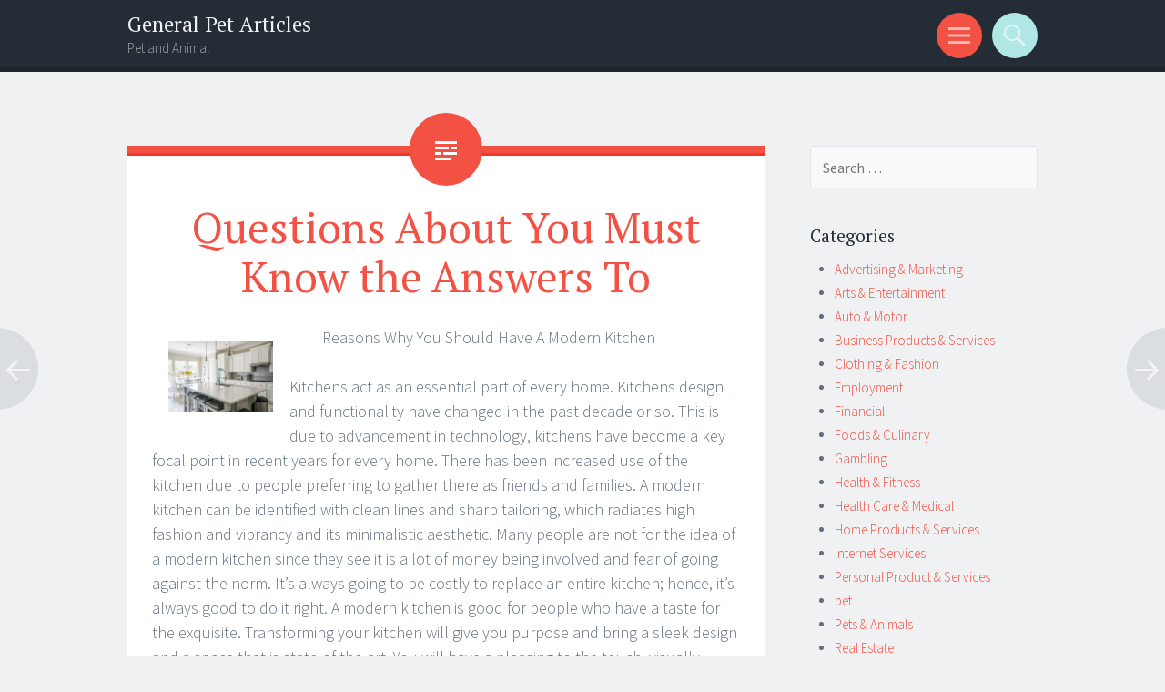

--- FILE ---
content_type: text/html; charset=UTF-8
request_url: http://arteseriscos.com/2019/11/25/questions-about-you-must-know-the-answers-to-3/
body_size: 9356
content:
<!DOCTYPE html>
<html lang="en-US">
<head>
<meta charset="UTF-8">
<meta name="viewport" content="width=device-width, initial-scale=1">
<link rel="profile" href="http://gmpg.org/xfn/11">
<link rel="pingback" href="http://arteseriscos.com/xmlrpc.php">

<title>Questions About  You Must Know the Answers To &#8211; General Pet Articles</title>
<meta name='robots' content='max-image-preview:large' />
	<style>img:is([sizes="auto" i], [sizes^="auto," i]) { contain-intrinsic-size: 3000px 1500px }</style>
	<link rel='dns-prefetch' href='//fonts.googleapis.com' />
<link rel="alternate" type="application/rss+xml" title="General Pet Articles &raquo; Feed" href="http://arteseriscos.com/feed/" />
<link rel="alternate" type="application/rss+xml" title="General Pet Articles &raquo; Comments Feed" href="http://arteseriscos.com/comments/feed/" />
<script type="text/javascript">
/* <![CDATA[ */
window._wpemojiSettings = {"baseUrl":"https:\/\/s.w.org\/images\/core\/emoji\/16.0.1\/72x72\/","ext":".png","svgUrl":"https:\/\/s.w.org\/images\/core\/emoji\/16.0.1\/svg\/","svgExt":".svg","source":{"concatemoji":"http:\/\/arteseriscos.com\/wp-includes\/js\/wp-emoji-release.min.js?ver=6.8.3"}};
/*! This file is auto-generated */
!function(s,n){var o,i,e;function c(e){try{var t={supportTests:e,timestamp:(new Date).valueOf()};sessionStorage.setItem(o,JSON.stringify(t))}catch(e){}}function p(e,t,n){e.clearRect(0,0,e.canvas.width,e.canvas.height),e.fillText(t,0,0);var t=new Uint32Array(e.getImageData(0,0,e.canvas.width,e.canvas.height).data),a=(e.clearRect(0,0,e.canvas.width,e.canvas.height),e.fillText(n,0,0),new Uint32Array(e.getImageData(0,0,e.canvas.width,e.canvas.height).data));return t.every(function(e,t){return e===a[t]})}function u(e,t){e.clearRect(0,0,e.canvas.width,e.canvas.height),e.fillText(t,0,0);for(var n=e.getImageData(16,16,1,1),a=0;a<n.data.length;a++)if(0!==n.data[a])return!1;return!0}function f(e,t,n,a){switch(t){case"flag":return n(e,"\ud83c\udff3\ufe0f\u200d\u26a7\ufe0f","\ud83c\udff3\ufe0f\u200b\u26a7\ufe0f")?!1:!n(e,"\ud83c\udde8\ud83c\uddf6","\ud83c\udde8\u200b\ud83c\uddf6")&&!n(e,"\ud83c\udff4\udb40\udc67\udb40\udc62\udb40\udc65\udb40\udc6e\udb40\udc67\udb40\udc7f","\ud83c\udff4\u200b\udb40\udc67\u200b\udb40\udc62\u200b\udb40\udc65\u200b\udb40\udc6e\u200b\udb40\udc67\u200b\udb40\udc7f");case"emoji":return!a(e,"\ud83e\udedf")}return!1}function g(e,t,n,a){var r="undefined"!=typeof WorkerGlobalScope&&self instanceof WorkerGlobalScope?new OffscreenCanvas(300,150):s.createElement("canvas"),o=r.getContext("2d",{willReadFrequently:!0}),i=(o.textBaseline="top",o.font="600 32px Arial",{});return e.forEach(function(e){i[e]=t(o,e,n,a)}),i}function t(e){var t=s.createElement("script");t.src=e,t.defer=!0,s.head.appendChild(t)}"undefined"!=typeof Promise&&(o="wpEmojiSettingsSupports",i=["flag","emoji"],n.supports={everything:!0,everythingExceptFlag:!0},e=new Promise(function(e){s.addEventListener("DOMContentLoaded",e,{once:!0})}),new Promise(function(t){var n=function(){try{var e=JSON.parse(sessionStorage.getItem(o));if("object"==typeof e&&"number"==typeof e.timestamp&&(new Date).valueOf()<e.timestamp+604800&&"object"==typeof e.supportTests)return e.supportTests}catch(e){}return null}();if(!n){if("undefined"!=typeof Worker&&"undefined"!=typeof OffscreenCanvas&&"undefined"!=typeof URL&&URL.createObjectURL&&"undefined"!=typeof Blob)try{var e="postMessage("+g.toString()+"("+[JSON.stringify(i),f.toString(),p.toString(),u.toString()].join(",")+"));",a=new Blob([e],{type:"text/javascript"}),r=new Worker(URL.createObjectURL(a),{name:"wpTestEmojiSupports"});return void(r.onmessage=function(e){c(n=e.data),r.terminate(),t(n)})}catch(e){}c(n=g(i,f,p,u))}t(n)}).then(function(e){for(var t in e)n.supports[t]=e[t],n.supports.everything=n.supports.everything&&n.supports[t],"flag"!==t&&(n.supports.everythingExceptFlag=n.supports.everythingExceptFlag&&n.supports[t]);n.supports.everythingExceptFlag=n.supports.everythingExceptFlag&&!n.supports.flag,n.DOMReady=!1,n.readyCallback=function(){n.DOMReady=!0}}).then(function(){return e}).then(function(){var e;n.supports.everything||(n.readyCallback(),(e=n.source||{}).concatemoji?t(e.concatemoji):e.wpemoji&&e.twemoji&&(t(e.twemoji),t(e.wpemoji)))}))}((window,document),window._wpemojiSettings);
/* ]]> */
</script>

<style id='wp-emoji-styles-inline-css' type='text/css'>

	img.wp-smiley, img.emoji {
		display: inline !important;
		border: none !important;
		box-shadow: none !important;
		height: 1em !important;
		width: 1em !important;
		margin: 0 0.07em !important;
		vertical-align: -0.1em !important;
		background: none !important;
		padding: 0 !important;
	}
</style>
<link rel='stylesheet' id='wp-block-library-css' href='http://arteseriscos.com/wp-includes/css/dist/block-library/style.min.css?ver=6.8.3' type='text/css' media='all' />
<style id='classic-theme-styles-inline-css' type='text/css'>
/*! This file is auto-generated */
.wp-block-button__link{color:#fff;background-color:#32373c;border-radius:9999px;box-shadow:none;text-decoration:none;padding:calc(.667em + 2px) calc(1.333em + 2px);font-size:1.125em}.wp-block-file__button{background:#32373c;color:#fff;text-decoration:none}
</style>
<style id='global-styles-inline-css' type='text/css'>
:root{--wp--preset--aspect-ratio--square: 1;--wp--preset--aspect-ratio--4-3: 4/3;--wp--preset--aspect-ratio--3-4: 3/4;--wp--preset--aspect-ratio--3-2: 3/2;--wp--preset--aspect-ratio--2-3: 2/3;--wp--preset--aspect-ratio--16-9: 16/9;--wp--preset--aspect-ratio--9-16: 9/16;--wp--preset--color--black: #000000;--wp--preset--color--cyan-bluish-gray: #abb8c3;--wp--preset--color--white: #ffffff;--wp--preset--color--pale-pink: #f78da7;--wp--preset--color--vivid-red: #cf2e2e;--wp--preset--color--luminous-vivid-orange: #ff6900;--wp--preset--color--luminous-vivid-amber: #fcb900;--wp--preset--color--light-green-cyan: #7bdcb5;--wp--preset--color--vivid-green-cyan: #00d084;--wp--preset--color--pale-cyan-blue: #8ed1fc;--wp--preset--color--vivid-cyan-blue: #0693e3;--wp--preset--color--vivid-purple: #9b51e0;--wp--preset--gradient--vivid-cyan-blue-to-vivid-purple: linear-gradient(135deg,rgba(6,147,227,1) 0%,rgb(155,81,224) 100%);--wp--preset--gradient--light-green-cyan-to-vivid-green-cyan: linear-gradient(135deg,rgb(122,220,180) 0%,rgb(0,208,130) 100%);--wp--preset--gradient--luminous-vivid-amber-to-luminous-vivid-orange: linear-gradient(135deg,rgba(252,185,0,1) 0%,rgba(255,105,0,1) 100%);--wp--preset--gradient--luminous-vivid-orange-to-vivid-red: linear-gradient(135deg,rgba(255,105,0,1) 0%,rgb(207,46,46) 100%);--wp--preset--gradient--very-light-gray-to-cyan-bluish-gray: linear-gradient(135deg,rgb(238,238,238) 0%,rgb(169,184,195) 100%);--wp--preset--gradient--cool-to-warm-spectrum: linear-gradient(135deg,rgb(74,234,220) 0%,rgb(151,120,209) 20%,rgb(207,42,186) 40%,rgb(238,44,130) 60%,rgb(251,105,98) 80%,rgb(254,248,76) 100%);--wp--preset--gradient--blush-light-purple: linear-gradient(135deg,rgb(255,206,236) 0%,rgb(152,150,240) 100%);--wp--preset--gradient--blush-bordeaux: linear-gradient(135deg,rgb(254,205,165) 0%,rgb(254,45,45) 50%,rgb(107,0,62) 100%);--wp--preset--gradient--luminous-dusk: linear-gradient(135deg,rgb(255,203,112) 0%,rgb(199,81,192) 50%,rgb(65,88,208) 100%);--wp--preset--gradient--pale-ocean: linear-gradient(135deg,rgb(255,245,203) 0%,rgb(182,227,212) 50%,rgb(51,167,181) 100%);--wp--preset--gradient--electric-grass: linear-gradient(135deg,rgb(202,248,128) 0%,rgb(113,206,126) 100%);--wp--preset--gradient--midnight: linear-gradient(135deg,rgb(2,3,129) 0%,rgb(40,116,252) 100%);--wp--preset--font-size--small: 13px;--wp--preset--font-size--medium: 20px;--wp--preset--font-size--large: 36px;--wp--preset--font-size--x-large: 42px;--wp--preset--spacing--20: 0.44rem;--wp--preset--spacing--30: 0.67rem;--wp--preset--spacing--40: 1rem;--wp--preset--spacing--50: 1.5rem;--wp--preset--spacing--60: 2.25rem;--wp--preset--spacing--70: 3.38rem;--wp--preset--spacing--80: 5.06rem;--wp--preset--shadow--natural: 6px 6px 9px rgba(0, 0, 0, 0.2);--wp--preset--shadow--deep: 12px 12px 50px rgba(0, 0, 0, 0.4);--wp--preset--shadow--sharp: 6px 6px 0px rgba(0, 0, 0, 0.2);--wp--preset--shadow--outlined: 6px 6px 0px -3px rgba(255, 255, 255, 1), 6px 6px rgba(0, 0, 0, 1);--wp--preset--shadow--crisp: 6px 6px 0px rgba(0, 0, 0, 1);}:where(.is-layout-flex){gap: 0.5em;}:where(.is-layout-grid){gap: 0.5em;}body .is-layout-flex{display: flex;}.is-layout-flex{flex-wrap: wrap;align-items: center;}.is-layout-flex > :is(*, div){margin: 0;}body .is-layout-grid{display: grid;}.is-layout-grid > :is(*, div){margin: 0;}:where(.wp-block-columns.is-layout-flex){gap: 2em;}:where(.wp-block-columns.is-layout-grid){gap: 2em;}:where(.wp-block-post-template.is-layout-flex){gap: 1.25em;}:where(.wp-block-post-template.is-layout-grid){gap: 1.25em;}.has-black-color{color: var(--wp--preset--color--black) !important;}.has-cyan-bluish-gray-color{color: var(--wp--preset--color--cyan-bluish-gray) !important;}.has-white-color{color: var(--wp--preset--color--white) !important;}.has-pale-pink-color{color: var(--wp--preset--color--pale-pink) !important;}.has-vivid-red-color{color: var(--wp--preset--color--vivid-red) !important;}.has-luminous-vivid-orange-color{color: var(--wp--preset--color--luminous-vivid-orange) !important;}.has-luminous-vivid-amber-color{color: var(--wp--preset--color--luminous-vivid-amber) !important;}.has-light-green-cyan-color{color: var(--wp--preset--color--light-green-cyan) !important;}.has-vivid-green-cyan-color{color: var(--wp--preset--color--vivid-green-cyan) !important;}.has-pale-cyan-blue-color{color: var(--wp--preset--color--pale-cyan-blue) !important;}.has-vivid-cyan-blue-color{color: var(--wp--preset--color--vivid-cyan-blue) !important;}.has-vivid-purple-color{color: var(--wp--preset--color--vivid-purple) !important;}.has-black-background-color{background-color: var(--wp--preset--color--black) !important;}.has-cyan-bluish-gray-background-color{background-color: var(--wp--preset--color--cyan-bluish-gray) !important;}.has-white-background-color{background-color: var(--wp--preset--color--white) !important;}.has-pale-pink-background-color{background-color: var(--wp--preset--color--pale-pink) !important;}.has-vivid-red-background-color{background-color: var(--wp--preset--color--vivid-red) !important;}.has-luminous-vivid-orange-background-color{background-color: var(--wp--preset--color--luminous-vivid-orange) !important;}.has-luminous-vivid-amber-background-color{background-color: var(--wp--preset--color--luminous-vivid-amber) !important;}.has-light-green-cyan-background-color{background-color: var(--wp--preset--color--light-green-cyan) !important;}.has-vivid-green-cyan-background-color{background-color: var(--wp--preset--color--vivid-green-cyan) !important;}.has-pale-cyan-blue-background-color{background-color: var(--wp--preset--color--pale-cyan-blue) !important;}.has-vivid-cyan-blue-background-color{background-color: var(--wp--preset--color--vivid-cyan-blue) !important;}.has-vivid-purple-background-color{background-color: var(--wp--preset--color--vivid-purple) !important;}.has-black-border-color{border-color: var(--wp--preset--color--black) !important;}.has-cyan-bluish-gray-border-color{border-color: var(--wp--preset--color--cyan-bluish-gray) !important;}.has-white-border-color{border-color: var(--wp--preset--color--white) !important;}.has-pale-pink-border-color{border-color: var(--wp--preset--color--pale-pink) !important;}.has-vivid-red-border-color{border-color: var(--wp--preset--color--vivid-red) !important;}.has-luminous-vivid-orange-border-color{border-color: var(--wp--preset--color--luminous-vivid-orange) !important;}.has-luminous-vivid-amber-border-color{border-color: var(--wp--preset--color--luminous-vivid-amber) !important;}.has-light-green-cyan-border-color{border-color: var(--wp--preset--color--light-green-cyan) !important;}.has-vivid-green-cyan-border-color{border-color: var(--wp--preset--color--vivid-green-cyan) !important;}.has-pale-cyan-blue-border-color{border-color: var(--wp--preset--color--pale-cyan-blue) !important;}.has-vivid-cyan-blue-border-color{border-color: var(--wp--preset--color--vivid-cyan-blue) !important;}.has-vivid-purple-border-color{border-color: var(--wp--preset--color--vivid-purple) !important;}.has-vivid-cyan-blue-to-vivid-purple-gradient-background{background: var(--wp--preset--gradient--vivid-cyan-blue-to-vivid-purple) !important;}.has-light-green-cyan-to-vivid-green-cyan-gradient-background{background: var(--wp--preset--gradient--light-green-cyan-to-vivid-green-cyan) !important;}.has-luminous-vivid-amber-to-luminous-vivid-orange-gradient-background{background: var(--wp--preset--gradient--luminous-vivid-amber-to-luminous-vivid-orange) !important;}.has-luminous-vivid-orange-to-vivid-red-gradient-background{background: var(--wp--preset--gradient--luminous-vivid-orange-to-vivid-red) !important;}.has-very-light-gray-to-cyan-bluish-gray-gradient-background{background: var(--wp--preset--gradient--very-light-gray-to-cyan-bluish-gray) !important;}.has-cool-to-warm-spectrum-gradient-background{background: var(--wp--preset--gradient--cool-to-warm-spectrum) !important;}.has-blush-light-purple-gradient-background{background: var(--wp--preset--gradient--blush-light-purple) !important;}.has-blush-bordeaux-gradient-background{background: var(--wp--preset--gradient--blush-bordeaux) !important;}.has-luminous-dusk-gradient-background{background: var(--wp--preset--gradient--luminous-dusk) !important;}.has-pale-ocean-gradient-background{background: var(--wp--preset--gradient--pale-ocean) !important;}.has-electric-grass-gradient-background{background: var(--wp--preset--gradient--electric-grass) !important;}.has-midnight-gradient-background{background: var(--wp--preset--gradient--midnight) !important;}.has-small-font-size{font-size: var(--wp--preset--font-size--small) !important;}.has-medium-font-size{font-size: var(--wp--preset--font-size--medium) !important;}.has-large-font-size{font-size: var(--wp--preset--font-size--large) !important;}.has-x-large-font-size{font-size: var(--wp--preset--font-size--x-large) !important;}
:where(.wp-block-post-template.is-layout-flex){gap: 1.25em;}:where(.wp-block-post-template.is-layout-grid){gap: 1.25em;}
:where(.wp-block-columns.is-layout-flex){gap: 2em;}:where(.wp-block-columns.is-layout-grid){gap: 2em;}
:root :where(.wp-block-pullquote){font-size: 1.5em;line-height: 1.6;}
</style>
<link rel='stylesheet' id='sorbet-style-css' href='http://arteseriscos.com/wp-content/themes/sorbet/style.css?ver=6.8.3' type='text/css' media='all' />
<link rel='stylesheet' id='sorbet-fonts-css' href='https://fonts.googleapis.com/css?family=Source+Sans+Pro%3A300%2C400%2C700%2C300italic%2C400italic%2C700italic%7CPT+Serif%3A400%2C700%2C400italic%2C700italic&#038;subset=latin%2Clatin-ext' type='text/css' media='all' />
<link rel='stylesheet' id='genericons-css' href='http://arteseriscos.com/wp-content/themes/sorbet/genericons/genericons.css?ver=3.4.1' type='text/css' media='all' />
<script type="text/javascript" src="http://arteseriscos.com/wp-includes/js/jquery/jquery.min.js?ver=3.7.1" id="jquery-core-js"></script>
<script type="text/javascript" src="http://arteseriscos.com/wp-includes/js/jquery/jquery-migrate.min.js?ver=3.4.1" id="jquery-migrate-js"></script>
<link rel="https://api.w.org/" href="http://arteseriscos.com/wp-json/" /><link rel="alternate" title="JSON" type="application/json" href="http://arteseriscos.com/wp-json/wp/v2/posts/1154" /><link rel="EditURI" type="application/rsd+xml" title="RSD" href="http://arteseriscos.com/xmlrpc.php?rsd" />
<meta name="generator" content="WordPress 6.8.3" />
<link rel="canonical" href="http://arteseriscos.com/2019/11/25/questions-about-you-must-know-the-answers-to-3/" />
<link rel='shortlink' href='http://arteseriscos.com/?p=1154' />
<link rel="alternate" title="oEmbed (JSON)" type="application/json+oembed" href="http://arteseriscos.com/wp-json/oembed/1.0/embed?url=http%3A%2F%2Farteseriscos.com%2F2019%2F11%2F25%2Fquestions-about-you-must-know-the-answers-to-3%2F" />
<link rel="alternate" title="oEmbed (XML)" type="text/xml+oembed" href="http://arteseriscos.com/wp-json/oembed/1.0/embed?url=http%3A%2F%2Farteseriscos.com%2F2019%2F11%2F25%2Fquestions-about-you-must-know-the-answers-to-3%2F&#038;format=xml" />
</head>

<body class="wp-singular post-template-default single single-post postid-1154 single-format-standard wp-theme-sorbet group-blog right-sidebar">
<div id="page" class="hfeed site">
		<header id="masthead" class="site-header" role="banner">
				<div class="site-header-wrapper">
			<div class="site-branding">
				<h1 class="site-title"><a href="http://arteseriscos.com/" rel="home">General Pet Articles</a></h1>
				<h2 class="site-description">Pet and Animal</h2>
			</div>

			<div class="toggles">
				<div id="menu-toggle" class="toggle" title="Menu"><span class="screen-reader-text">Menu</span></div>
												<div id="search-toggle" class="toggle" title="Search"><span class="screen-reader-text">Search</span></div>
			</div>
		</div>
	</header><!-- #masthead -->
	<div id="menu-toggle-nav" class="panel">
		<nav id="site-navigation" class="main-navigation" role="navigation">
			<a class="skip-link screen-reader-text" href="#content">Skip to content</a>

			<div class="menu"><ul>
<li ><a href="http://arteseriscos.com/">Home</a></li></ul></div>
		</nav><!-- #site-navigation -->
	</div>
			<div id="search-toggle-nav" class="panel">
		<div class="search-wrapper">
			<form role="search" method="get" class="search-form" action="http://arteseriscos.com/">
	<label>
		<span class="screen-reader-text">Search for:</span>
		<input type="search" class="search-field" placeholder="Search &hellip;" value="" name="s">
	</label>
	<input type="submit" class="search-submit" value="Search">
</form>
		</div>
	</div>
	<div id="content" class="site-content">

	<div id="primary" class="content-area">
		<main id="main" class="site-main" role="main">

		
			
<article id="post-1154" class="post-1154 post type-post status-publish format-standard hentry category-auto-motor">
	<header class="entry-header">
				<h1 class="entry-title">Questions About  You Must Know the Answers To</h1>	</header><!-- .entry-header -->

	<div class="entry-content">
		<p><a style="margin:1em" href="https://www.minds.com/kitchenremodellingtips/blog/find-out-why-you-require-a-modern-kitchen-in-miami-1028293661896482816"><img decoding="async" src="https://images.pexels.com/photos/1080721/pexels-photo-1080721.jpeg?auto=compress&amp;cs=tinysrgb&amp;h=650&amp;w=940" style="width:115px;float:left;margin:1em" /></a>Reasons Why You Should Have A Modern Kitchen</p>
<p>Kitchens act as an essential part of every home. Kitchens design and functionality have changed in the past decade or so. This is due to advancement in technology, kitchens have become a key focal point in recent years for every home.  There has been increased use of the kitchen due to people preferring to gather there as friends and families.  A modern kitchen can be identified with clean lines and sharp tailoring, which radiates high fashion and vibrancy and its minimalistic aesthetic.  Many people are not for the idea of a modern kitchen since they see it is a lot of money being involved and fear of going against the norm.  It&#8217;s always going to be costly to replace an entire kitchen; hence, it&#8217;s always good to do it right. A modern kitchen is good for people who have a taste for the exquisite. Transforming your kitchen will give you purpose and bring a sleek design and a space that is state-of-the-art.  You will have a pleasing to the touch, visually satisfying, no mess, and no clutter kitchen. A sense of natural and authenticity are important aspects of modern kitchen architecture.  Below are advantages of modern kitchen full-stop find out ways in which a modern kitchen is important for stopping to identify the benefit of a modern kitchen. Identify the benefit of a modern kitchen.</p>
<p>It will be advanced in technology.  A modern kitchen emphasizes so much on technology.  Technology in a modern kitchen helps to make tasks easier and improves your kitchen functionality.<br />
 Technology and computer chips are largely used in a modern kitchen, although often unaware.  Cooking, setting temperatures, inventory, and timers assist with such things.  Less emphasis is put by the traditional kitchen.  In the past, much technology we use today had not been invented. Kitchens in the past were used only for cooking.  With today&#8217;s technology, the kitchen has become multifunctional.  The new technology has largely contributed to kitchens been more efficient and more entertaining.</p>
<p>Kitchen appliances have advanced.  The availability of kitchen appliances has increased in the past few years.  New appliances have been developed by technology companies that can suit everyone&#8217;s budget and needs.  Inbuilt electric fan oven, built-in coffee machines, microwaves, and dishwashers are some of the appliances found in modern kitchens.  </p>
<p>The process of cleaning and cooking quickens, thus reducing costs in the long run. Kitchen appliances do not need to be bought separately hence been advantageous.  They will be constructed right into the kitchen by modern kitchen designers.</p>
<p>Modern kitchen design.  Not only does your bathroom needs new things, but your kitchen also is not an exemption. Modern kitchens tend to bring more space efficiency.</p>
<p><a href="https://awesomekitchendesigns.cabanova.com/learn-about-modern-kitchens.html">The Best Advice on I&#8217;ve found</a></p>
<p><a href="https://www.minds.com/kitchenremodellingtips/blog/find-out-why-you-require-a-modern-kitchen-in-miami-1028293661896482816">Lessons Learned About </a></p>
			</div><!-- .entry-content -->

	<footer class="entry-meta">
		<span class="post-date"><a href="http://arteseriscos.com/2019/11/25/questions-about-you-must-know-the-answers-to-3/" title="6:11 pm" rel="bookmark"><time class="entry-date" datetime="2019-11-25T18:11:40+00:00">November 25, 2019</time></a></span><span class="byline"><span class="author vcard"><a class="url fn n" href="http://arteseriscos.com/author/admin/" title="View all posts by admin" rel="author">admin</a></span></span>					</footer><!-- .entry-meta -->
</article><!-- #post-## -->

				<nav class="navigation post-navigation" role="navigation">
		<h1 class="screen-reader-text">Post navigation</h1>
		<div class="nav-links">
			<div class="nav-previous"><a href="http://arteseriscos.com/2019/11/25/my-most-valuable-advice-3/" rel="prev"><span class="meta-nav screen-reader-text">&larr;</span></a></div><div class="nav-next"><a href="http://arteseriscos.com/2019/11/25/the-beginners-guide-to-from-step-1-4/" rel="next"><span class="meta-nav screen-reader-text">&rarr;</span></a></div>		</div><!-- .nav-links -->
	</nav><!-- .navigation -->
	
			
		
		</main><!-- #main -->
	</div><!-- #primary -->

	<div id="secondary" class="widget-area" role="complementary">
				<aside id="search-2" class="widget widget_search"><form role="search" method="get" class="search-form" action="http://arteseriscos.com/">
	<label>
		<span class="screen-reader-text">Search for:</span>
		<input type="search" class="search-field" placeholder="Search &hellip;" value="" name="s">
	</label>
	<input type="submit" class="search-submit" value="Search">
</form>
</aside><aside id="categories-2" class="widget widget_categories"><h1 class="widget-title">Categories</h1>
			<ul>
					<li class="cat-item cat-item-21"><a href="http://arteseriscos.com/category/advertising-marketing/">Advertising &amp; Marketing</a>
</li>
	<li class="cat-item cat-item-14"><a href="http://arteseriscos.com/category/arts-entertainment/">Arts &amp; Entertainment</a>
</li>
	<li class="cat-item cat-item-4"><a href="http://arteseriscos.com/category/auto-motor/">Auto &amp; Motor</a>
</li>
	<li class="cat-item cat-item-6"><a href="http://arteseriscos.com/category/business-products-services/">Business Products &amp; Services</a>
</li>
	<li class="cat-item cat-item-15"><a href="http://arteseriscos.com/category/clothing-fashion/">Clothing &amp; Fashion</a>
</li>
	<li class="cat-item cat-item-5"><a href="http://arteseriscos.com/category/employment/">Employment</a>
</li>
	<li class="cat-item cat-item-22"><a href="http://arteseriscos.com/category/financial/">Financial</a>
</li>
	<li class="cat-item cat-item-12"><a href="http://arteseriscos.com/category/foods-culinary/">Foods &amp; Culinary</a>
</li>
	<li class="cat-item cat-item-25"><a href="http://arteseriscos.com/category/gambling/">Gambling</a>
</li>
	<li class="cat-item cat-item-8"><a href="http://arteseriscos.com/category/health-fitness/">Health &amp; Fitness</a>
</li>
	<li class="cat-item cat-item-23"><a href="http://arteseriscos.com/category/health-care-medical/">Health Care &amp; Medical</a>
</li>
	<li class="cat-item cat-item-19"><a href="http://arteseriscos.com/category/home-products-services/">Home Products &amp; Services</a>
</li>
	<li class="cat-item cat-item-10"><a href="http://arteseriscos.com/category/internet-services/">Internet Services</a>
</li>
	<li class="cat-item cat-item-11"><a href="http://arteseriscos.com/category/personal-product-services/">Personal Product &amp; Services</a>
</li>
	<li class="cat-item cat-item-2"><a href="http://arteseriscos.com/category/pet/">pet</a>
</li>
	<li class="cat-item cat-item-9"><a href="http://arteseriscos.com/category/pets-animals/">Pets &amp; Animals</a>
</li>
	<li class="cat-item cat-item-13"><a href="http://arteseriscos.com/category/real-estate/">Real Estate</a>
</li>
	<li class="cat-item cat-item-7"><a href="http://arteseriscos.com/category/relationships/">Relationships</a>
</li>
	<li class="cat-item cat-item-3"><a href="http://arteseriscos.com/category/software/">Software</a>
</li>
	<li class="cat-item cat-item-17"><a href="http://arteseriscos.com/category/sports-athletics/">Sports &amp; Athletics</a>
</li>
	<li class="cat-item cat-item-18"><a href="http://arteseriscos.com/category/technology/">Technology</a>
</li>
	<li class="cat-item cat-item-16"><a href="http://arteseriscos.com/category/travel/">Travel</a>
</li>
	<li class="cat-item cat-item-1"><a href="http://arteseriscos.com/category/uncategorized/">Uncategorized</a>
</li>
	<li class="cat-item cat-item-20"><a href="http://arteseriscos.com/category/web-resources/">Web Resources</a>
</li>
			</ul>

			</aside>
		<aside id="recent-posts-2" class="widget widget_recent_entries">
		<h1 class="widget-title">Recent Posts</h1>
		<ul>
											<li>
					<a href="http://arteseriscos.com/2025/12/18/how-to-achieve-maximum-success-with-9/">How to Achieve Maximum Success with</a>
									</li>
											<li>
					<a href="http://arteseriscos.com/2025/11/20/about-assassins-creed-identity-android-game-hack/">About Assassin&#8217;s Creed Identity android game hack</a>
									</li>
											<li>
					<a href="http://arteseriscos.com/2025/11/19/getting-to-the-point-20/">Getting To The Point &#8211;</a>
									</li>
											<li>
					<a href="http://arteseriscos.com/2025/10/18/a-beginners-guide-to-22/">A Beginners Guide To</a>
									</li>
											<li>
					<a href="http://arteseriscos.com/2025/09/19/5-key-takeaways-on-the-road-to-dominating-22/">5 Key Takeaways on the Road to Dominating</a>
									</li>
					</ul>

		</aside><aside id="execphp-2" class="widget widget_execphp"><h1 class="widget-title">Best Links</h1>			<div class="execphpwidget"></div>
		</aside><aside id="execphp-4" class="widget widget_execphp"><h1 class="widget-title">Favourite Links</h1>			<div class="execphpwidget"></div>
		</aside><aside id="execphp-3" class="widget widget_execphp"><h1 class="widget-title">Realated Site</h1>			<div class="execphpwidget"><li><a href='http://luathoangngocha.com/'> All About Legal Articles</a></li>

<li><a href='http://hengdayayuan.com/'> All about Food and Culinary</a></li>

<li><a href='http://mbms.in/'> Employment Articles</a></li>

<li><a href='http://cranerental.biz/'> Investing in Rental Property</a></li>

<li><a href='http://bestdealstoday.biz/'> Entrepreneurship and Business Articles</a></li>

<li><a href='http://adrastea.biz/'> Families and Family Life</a></li></div>
		</aside><aside id="postlinks_widget-2" class="widget widget_postlinks_widget"><h1 class="widget-title">Popular Posts</h1><ul>
<li><a title="Understanding Your Options for Home Lighting" href="http://arteseriscos.com/2018/11/20/understanding-your-options-for-home-lighting">Understanding Your Options for Home Lighting</a></li>
<li><a title="Mattress Reviews Provide Useful Information When in The Market To Make a Purchase" href="http://arteseriscos.com/2018/11/30/mattress-reviews-provide-useful-information-when-in-the-market-to-make-a-purchase">Mattress Reviews Provide Useful Information When in The Market To Make a Purchase</a></li>
<li><a title="Reviewing Automatic Benchmade Griptilian Knives" href="http://arteseriscos.com/2019/02/23/reviewing-automatic-benchmade-griptilian-knives">Reviewing Automatic Benchmade Griptilian Knives</a></li>
<li><a title="Trying to Find a New Kitchen Table? Consider These Tips For Success" href="http://arteseriscos.com/2019/03/16/trying-to-find-a-new-kitchen-table-consider-these-tips-for-success">Trying to Find a New Kitchen Table? Consider These Tips For Success</a></li>
</ul>
</aside>	</div><!-- #secondary -->

	</div><!-- #content -->
		<footer id="colophon" class="site-footer" role="contentinfo">
		<div class="site-info">
						<a href="http://wordpress.org/" rel="generator">Proudly powered by WordPress</a>
			<span class="sep"> | </span>
			Theme: Sorbet by <a href="http://wordpress.com/themes/sorbet/" rel="designer">WordPress.com</a>.		</div><!-- .site-info -->
	</footer><!-- #colophon -->
</div><!-- #page -->

<script type="speculationrules">
{"prefetch":[{"source":"document","where":{"and":[{"href_matches":"\/*"},{"not":{"href_matches":["\/wp-*.php","\/wp-admin\/*","\/wp-content\/uploads\/*","\/wp-content\/*","\/wp-content\/plugins\/*","\/wp-content\/themes\/sorbet\/*","\/*\\?(.+)"]}},{"not":{"selector_matches":"a[rel~=\"nofollow\"]"}},{"not":{"selector_matches":".no-prefetch, .no-prefetch a"}}]},"eagerness":"conservative"}]}
</script>
<script type="text/javascript" src="http://arteseriscos.com/wp-content/themes/sorbet/js/menus.js?ver=20120206" id="sorbet-menus-js"></script>
<script type="text/javascript" src="http://arteseriscos.com/wp-content/themes/sorbet/js/skip-link-focus-fix.js?ver=20130115" id="sorbet-skip-link-focus-fix-js"></script>

</body>
</html> 

<!-- Page cached by LiteSpeed Cache 7.3.0.1 on 2026-01-13 06:27:33 -->